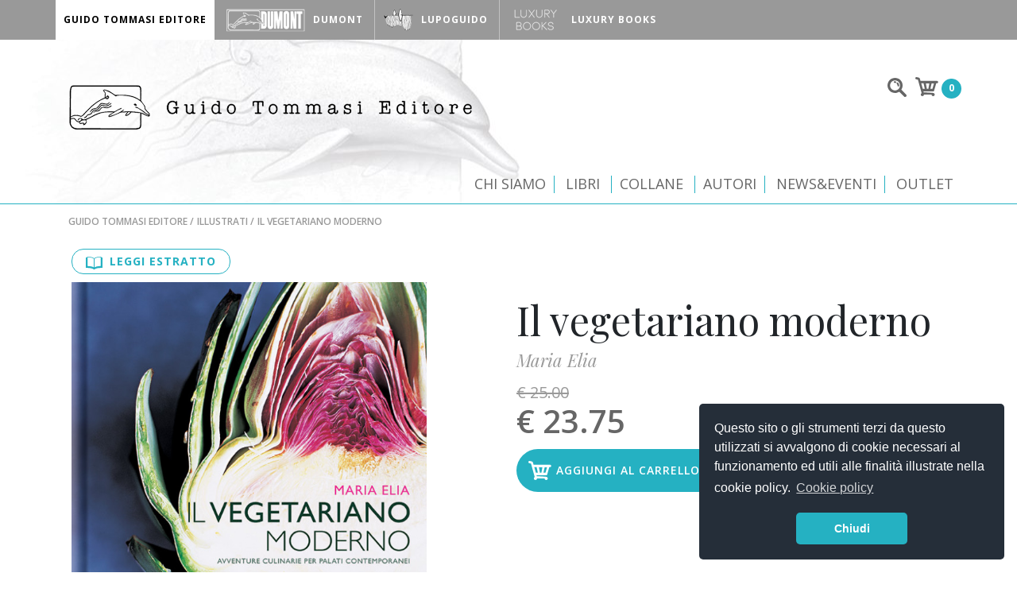

--- FILE ---
content_type: text/html; charset=UTF-8
request_url: https://www.guidotommasi.it/guido-tommasi-editore/catalogo/il-vegetariano-moderno
body_size: 9397
content:
<!DOCTYPE html>
<html lang="it">


<head>

    <meta charset="utf-8">
    <meta name="viewport" content="width=device-width, minimum-scale=1.0, maximum-scale=1.6, initial-scale=1.0" />

    <meta name="csrf-param" content="_csrf">
    <meta name="csrf-token" content="d4s9Pl2A7VdT84htFmcupcGmUPha-Oei245OpccJYMMAyG5aF-OEFD-G6lRzLFj3nss2rmu8qeSpzHjX8Wgvpg==">
    <title>Il vegetariano moderno - Libro di cucina - Guido Tommasi Editore - Guido Tommasi Editore</title>



    <link rel="icon" href="/favicon.ico" type="image/x-icon" />
    <link href="" rel="apple-touch-icon">
    <meta name="description" content="Il vegetariano moderno scoprirà in questo libro ricette originali e saporite per creare piatti per onnivori inossidabili e vegetariani incrollabili">
<meta property="og:type" content="website">
<meta property="og:title" content="Il vegetariano moderno - Libro di cucina - Guido Tommasi Editore">
<meta property="og:description" content="Il vegetariano moderno scoprirà in questo libro ricette originali e saporite per creare piatti per onnivori inossidabili e vegetariani incrollabili">
<meta property="og:image" content="https://www.guidotommasi.it/uploads/2018/03/27/ilvegetarianomoderno.jpg">
<link href="/bower_components/swiper/dist/css/swiper.min.css" rel="stylesheet">
<link href="/bower_components/css-hamburgers/dist/hamburgers.min.css" rel="stylesheet">
<link href="/bower_components/lightgallery/dist/css/lightgallery.min.css" rel="stylesheet">
<link href="/resources/css/style.css" rel="stylesheet">
<link href="/resources/css/new-style.css" rel="stylesheet">
<link href="https://cdn.datatables.net/1.10.16/css/jquery.dataTables.min.css" rel="stylesheet">
<link href="/datatable/css/dataTables.alphabetSearch.css" rel="stylesheet">
<script src="/resources/js/jquery-2.2.2.min.js"></script>
<script src="/resources/js/app.js"></script>
<script src="/bower_components/swiper/dist/js/swiper.min.js"></script>
<script src="/bower_components/lightgallery/dist/js/lightgallery.min.js"></script>
<script src="/resources/js/jquery.cookie.js"></script>
<script src="https://cdn.datatables.net/1.10.16/js/jquery.dataTables.min.js"></script>
<script src="/datatable/js/dataTables.alphabetSearch.min.js"></script>
<script src="https://cdn.rawgit.com/vast-engineering/jquery-popup-overlay/1.7.13/jquery.popupoverlay.js"></script>
<script>window.dataLayer = window.dataLayer || []
dataLayer.push({
                    'ecommerce': {
                      'currencyCode': 'EUR',
                      'impressions': []
                    }
                  });
dataLayer.push({
                    'ecommerce': {
                      'detail': {
                        'actionField': {'list': 'Default'},
                        'products': [{
                          'name': 'Il vegetariano moderno',
                          'id': '9788867530465',
                          'price': '23.75',
                          'brand': 'Guido Tommasi Editore'
                         }]
                       }
                     }
                  });
dataLayer[0]['ecommerce']['impressions'].push({"name":"Cucina giapponese tradizionale","id":"9788867534630","price":"23.75","brand":"Guido Tommasi Editore","list":"Ti potrebbe interessare ...","position":"0"});dataLayer[0]['ecommerce']['impressions'].push({"name":"Origine non animale.","id":"9788867534333","price":"37.90","brand":"Guido Tommasi Editore","list":"Ti potrebbe interessare ...","position":"1"});dataLayer[0]['ecommerce']['impressions'].push({"name":"Zucca","id":"9788867534531","price":"26.60","brand":"Guido Tommasi Editore","list":"Ti potrebbe interessare ...","position":"2"});dataLayer[0]['ecommerce']['impressions'].push({"name":"Underground","id":"9788867534562","price":"37.90","brand":"Guido Tommasi Editore","list":"Ti potrebbe interessare ...","position":"3"});dataLayer[0]['ecommerce']['impressions'].push({"name":"Funghi","id":"9788867534616","price":"23.75","brand":"Guido Tommasi Editore","list":"Ti potrebbe interessare ...","position":"4"});dataLayer[0]['ecommerce']['impressions'].push({"name":"Chenot - Detox a casa","id":"9788867534128","price":"38.00","brand":"Guido Tommasi Editore","list":"Ti potrebbe interessare ...","position":"5"});</script>    <link rel="stylesheet" type="text/css" href="//cdnjs.cloudflare.com/ajax/libs/cookieconsent2/3.0.3/cookieconsent.min.css" />
<script src="//cdnjs.cloudflare.com/ajax/libs/cookieconsent2/3.0.3/cookieconsent.min.js"></script>
<script>
window.addEventListener("load", function(){
window.cookieconsent.initialise({
  "palette": {
    "popup": {
      "background": "#252e39"
    },
    "button": {
      "background": "#25b1c2",
      "text": "#ffffff"
    }
  },
  "theme": "classic",
  "position": "bottom-right",
  "content": {
    "message": "Questo sito o gli strumenti terzi da questo utilizzati si avvalgono di cookie necessari al funzionamento ed utili alle finalità illustrate nella cookie policy.",
    "dismiss": "Chiudi",
    "link": "Cookie policy",
    "href": "/guido-tommasi-editore/privacy-policy"
  }
})});
</script>    <!-- Google Tag Manager -->
<script>(function(w,d,s,l,i){w[l]=w[l]||[];w[l].push({'gtm.start':
new Date().getTime(),event:'gtm.js'});var f=d.getElementsByTagName(s)[0],
j=d.createElement(s),dl=l!='dataLayer'?'&l='+l:'';j.async=true;j.src=
'https://www.googletagmanager.com/gtm.js?id='+i+dl;f.parentNode.insertBefore(j,f);
})(window,document,'script','dataLayer','GTM-K88PC46');</script>
<!-- End Google Tag Manager -->

<!-- Google Tag Manager (noscript) -->
<noscript><iframe src="https://www.googletagmanager.com/ns.html?id=GTM-K88PC46"
height="0" width="0" style="display:none;visibility:hidden"></iframe></noscript>
<!-- End Google Tag Manager (noscript) --></head>

<body id="body" class="gte-theme">
    
    <div class="header-nav">
    <div class="wrapper">
        <ul>

                            <li class="active"><a href="/" id="guido-tommasi-editore"><img src="/resources/images/top_logo_gte.png" srcset="/resources/images/top_logo_gte.png 1x, /resources/images/top_logo_gte@2x.png 2x" alt="">
                        <p>Guido Tommasi Editore</p>
                    </a></li>
                            <li class=""><a href="/dumont" id="dumont"><img src="/resources/images/top_logo_dumont.png" srcset="/resources/images/top_logo_dumont.png 1x, /resources/images/top_logo_dumont@2x.png 2x" alt="">
                        <p>Dumont</p>
                    </a></li>
                            <li class=""><a href="/lupo-guido" id="lupo-guido"><img src="/resources/images/top_logo_lupoguido.png" srcset="/resources/images/top_logo_lupoguido.png 1x, /resources/images/top_logo_lupoguido@2x.png 2x" alt="">
                        <p>LupoGuido</p>
                    </a></li>
                            <li class=""><a href="/luxury-books" id="luxury-books"><img src="/resources/images/top_logo_luxurybooks.png" srcset="/resources/images/top_logo_luxurybooks.png 1x, /resources/images/top_logo_luxurybooks@2x.png 2x" alt="">
                        <p>Luxury Books</p>
                    </a></li>
                    </ul>
    </div>
</div>
    <header class="header-gte">
    <div class="wrapper">
        <a href="/" class="header-logo"><img src="/resources/images/logo_gte.png" srcset="/resources/images/logo_gte.png 1x, /resources/images/logo_gte@2x.png 2x" alt="Guido Tommasi Editore"></a>
        <div class="header-cart">
            
<div class="topbar-search">

    <form action="/search" method="get">    <input type="text" name="q" value="">            </form>
</div>                <div class="top_cart">

        <img src="/resources/images/top_ico_cart.png" alt="Carrello">
        <div class="cart_num">0</div>

    </div>





        </div>

        <div class="clearfix"></div>
        <div class="navigation" role="banner">
            <div class="navigation-wrapper">
                <a href="javascript:void(0)" class="navigation-menu-button" id="js-mobile-menu">
                    <!-- Hamburger menu -->
                    <button class="hamburger hamburger--spin" type="button">
                        <span class="hamburger-box">
                            <span class="hamburger-inner"></span>
                        </span>
                    </button>
                    <script>
                        var $hamburger = $(".hamburger");
                        $hamburger.on("click", function(e) {
                            $hamburger.toggleClass("is-active");
                        });
                    </script>
                    <!-- /Hamburger menu -->
                </a>

                <nav role="navigation">
                    <ul id="js-navigation-menu" class="navigation-menu show">
                        <li class="nav-link"><a href="/guido-tommasi-editore/chi-siamo">Chi siamo</a></li>
                        <li id="js-navigation-more" class="nav-link more"><a href="javascript:void(0)">Libri</a>
                            <ul class="submenu">
                                <li><a href="/guido-tommasi-editore/categoria/bambini" title="Bambini">Bambini</a></li><li><a href="/guido-tommasi-editore/categoria/bevande" title="Bevande">Bevande</a></li><li><a href="/guido-tommasi-editore/categoria/botanica-ed-erbe-aromatiche" title="Botanica ed erbe aromatiche">Botanica ed erbe aromatiche</a></li><li><a href="/guido-tommasi-editore/categoria/chef-e-cuochi-celebri" title="Chef e cuochi celebri">Chef e cuochi celebri</a></li><li><a href="/guido-tommasi-editore/categoria/cucina-con-ingredienti-specifici" title="Cucina con ingredienti specifici">Cucina con ingredienti specifici</a></li><li><a href="/guido-tommasi-editore/categoria/cucina-dal-mondo" title="Cucina dal mondo">Cucina dal mondo</a></li><li><a href="/guido-tommasi-editore/categoria/cucina-facile-e-veloce" title="Cucina facile e veloce">Cucina facile e veloce</a></li><li><a href="/guido-tommasi-editore/categoria/cucina-italiana-e-regionale" title="Cucina italiana e regionale ">Cucina italiana e regionale </a></li><li><a href="/guido-tommasi-editore/categoria/cucina-per-le-feste" title="Cucina per le feste">Cucina per le feste</a></li><li><a href="/guido-tommasi-editore/categoria/cucina-salutista-e-diete" title="Cucina salutista e diete">Cucina salutista e diete</a></li><li><a href="/guido-tommasi-editore/categoria/cucina-vegetariana-e-vegana" title="Cucina vegetariana vegana">Cucina vegetariana vegana</a></li><li><a href="/guido-tommasi-editore/categoria/food-writer" title="Food writer">Food writer</a></li><li><a href="/guido-tommasi-editore/categoria/hobby-e-tempo-libero" title="Hobby e tempo libero">Hobby e tempo libero</a></li><li><a href="/guido-tommasi-editore/categoria/letteratura-gastronomica" title="Letteratura gastronomica">Letteratura gastronomica</a></li><li><a href="/guido-tommasi-editore/categoria/foreign-languages" title="Libri in lingua">Libri in lingua</a></li><li><a href="/guido-tommasi-editore/categoria/lifestyle" title="Lifestyle">Lifestyle</a></li><li><a href="/guido-tommasi-editore/categoria/dolci-e-lievitati" title="Pane, dolci e lievitati">Pane, dolci e lievitati</a></li><li><a href="/guido-tommasi-editore/categoria/piatti-e-portate" title="Piatti e portate">Piatti e portate</a></li><li><a href="/guido-tommasi-editore/categoria/scuola-di-cucina" title="Scuola di cucina">Scuola di cucina</a></li><li><a href="/guido-tommasi-editore/categoria/sostenibilita" title="Sostenibilità">Sostenibilità</a></li><li><a href="/guido-tommasi-editore/categoria/tecniche-di-cottura-e-conservazione" title="Tecniche di cottura e conservazione ">Tecniche di cottura e conservazione </a></li><li><a href="/guido-tommasi-editore/categoria/utensili-e-attrezzi" title="Utensili e attrezzi ">Utensili e attrezzi </a></li>                            </ul>
                        </li>
                        <li id="js-navigation-more" class="nav-link more"><a href="javascript:void(0)">Collane</a>
                            <ul class="submenu">
                                <li><a href="/guido-tommasi-editore/collane/10-modi-di" title="10 modi di...">10 modi di...</a></li><li><a href="/guido-tommasi-editore/collane/colouring-book" title="Colouring book">Colouring book</a></li><li><a href="/guido-tommasi-editore/collane/cookin-box" title="Cook'in box">Cook'in box</a></li><li><a href="/guido-tommasi-editore/collane/csaba-good-food" title="Csaba dalla Zorza">Csaba dalla Zorza</a></li><li><a href="/guido-tommasi-editore/collane/cucina-regionale" title="Cucina regionale">Cucina regionale</a></li><li><a href="/guido-tommasi-editore/collane/cum-grano-salis" title="Cum grano salis">Cum grano salis</a></li><li><a href="/guido-tommasi-editore/collane/fuori-catalogo" title="Fuori catalogo">Fuori catalogo</a></li><li><a href="/guido-tommasi-editore/collane/fuori-collana" title="Fuori collana">Fuori collana</a></li><li><a href="/guido-tommasi-editore/collane/germogli" title="Germogli">Germogli</a></li><li><a href="/guido-tommasi-editore/collane/green-and-good" title="Green and good">Green and good</a></li><li><a href="/guido-tommasi-editore/collane/il-mio-corso-di-cucina" title="Il mio corso di cucina">Il mio corso di cucina</a></li><li><a href="/guido-tommasi-editore/collane/gli-illustrati" title="Illustrati">Illustrati</a></li><li><a href="/guido-tommasi-editore/collane/indispensabili" title="Indispensabili">Indispensabili</a></li><li><a href="/guido-tommasi-editore/collane/la-cucina-nella-storia" title="La cucina nella storia ">La cucina nella storia </a></li><li><a href="/guido-tommasi-editore/collane/la-salute-vien-mangiando" title="La salute vien mangiando">La salute vien mangiando</a></li><li><a href="/guido-tommasi-editore/collane/le-api" title="Le Api">Le Api</a></li><li><a href="/guido-tommasi-editore/collane/libreria-della-natura" title="Libreria della natura">Libreria della natura</a></li><li><a href="/guido-tommasi-editore/collane/metodi-e-tradizioni" title="Metodi e tradizioni">Metodi e tradizioni</a></li><li><a href="/guido-tommasi-editore/collane/parole-in-pentola" title="Parole in pentola">Parole in pentola</a></li><li><a href="/guido-tommasi-editore/collane/piccoli-spuntini" title="Piccoli spuntini">Piccoli spuntini</a></li><li><a href="/guido-tommasi-editore/collane/variazioni-golose" title="Variazioni golose">Variazioni golose</a></li><li><a href="/guido-tommasi-editore/collane/verdi-indispensabili" title="Verdi indispensabili">Verdi indispensabili</a></li>                            </ul>
                        </li>
                        <li class="nav-link"><a href="/guido-tommasi-editore/autori">Autori</a></li>
                        <li class="nav-link"><a href="/guido-tommasi-editore/newseventi">News&Eventi</a></li>
                        <!--
                        <li class="nav-link"><a href="/guido-tommasi-editore/video">Video</a></li>-->

                                                    <li class="nav-link"><a href="/guido-tommasi-editore/outlet">Outlet</a></li>
                                            </ul>
                </nav>

            </div>
        </div>

    </div>
    <hr>
</header>
    <section class="section-breadcrumbs">
    <div class="wrapper">
        <ul class="breadcrumb"><li><a href="/">Guido Tommasi Editore</a></li>
<li><a href="/guido-tommasi-editore/collane/gli-illustrati">Illustrati</a></li>
<li class="active">Il vegetariano moderno</li>
</ul>        <!-- Breadcrumbs -->


    </div><!-- wrapper -->
</section><!-- Breadcrumbs -->


<!-- Scheda prodotto -->
<section class="section-scheda">
    <div class="wrapper">
        <article>
            <div class="scheda-prodotto">
                <div class="scheda-immagine">

                                            <div class="btn-estratto">
                            <a href="/uploads/2018/03/27/file-1410340335.pdf" target="_new"><svg xmlns="http://www.w3.org/2000/svg" viewBox="5576.2 -202.6 16.762 13.2">
                                    <defs></defs>
                                    <path class="a" d="M16.217.754h-.67V0H15.3C10.518,0,8.884,1.131,8.381,1.76,7.878,1.131,6.244,0,1.467,0H1.215V.754H0V11.608H.545c5.909,0,7.082,1.341,7.291,1.592h1.09c.168-.251,1.425-1.592,7.25-1.592h.587V.754ZM8,11.1c-.838-.587-2.556-1.3-6.16-1.341V.629C6.914.712,7.878,2.1,8,2.3Zm6.914-1.383c-3.6.084-5.364.754-6.16,1.383V2.3C8.884,2.053,9.89.67,14.918.629Zm0,0" transform="translate(5576.2 -202.6)" />
                                </svg>
                                <p>Leggi estratto</p>
                            </a>
                        </div>
                    

                                            <a href="/uploads/2018/03/27/file-1410340335.pdf" target="_new"><img src="/uploads/2018/03/27/ilvegetarianomoderno.jpg" alt="Il vegetariano moderno"></a>
                    
                </div>
                <div class="scheda-info">
                    <div class="scheda-share">
                        <small>Condividi</small>
                        <div class="a2a_kit a2a_kit_size_32 a2a_default_style">
                            <a class="a2a_button_facebook"></a>
                            <a class="a2a_button_email"></a>
                            <a class="a2a_button_x"></a>
                            <a class="a2a_button_whatsapp"></a>
                        </div>
                        <script async src="https://static.addtoany.com/menu/page.js"></script>
                    </div>
                    <div class="status">&nbsp;</div>                    <h1>Il vegetariano moderno</h1>

                    <h3><a href="/guido-tommasi-editore/autori/maria-elia">Maria Elia</a></h3>
                                        <div class="star star-4-half"></div>                                                            

                    <div class="prodotto-sconto">€ 25.00</div><div class="prodotto-prezzo">€ 23.75</div>                                            <form action="/cart/add" method="post" enctype="multipart/form-data">
<input type="hidden" name="_csrf" value="d4s9Pl2A7VdT84htFmcupcGmUPha-Oei245OpccJYMMAyG5aF-OEFD-G6lRzLFj3nss2rmu8qeSpzHjX8Wgvpg==">                        <input type="hidden" name="id" value="13752">                        <input type="hidden" name="obj" value="app\models\shops\gte\LibroGte">                        <button type="submit" class="btn-cart">Aggiungi al carrello</button>                        </form>                    
                    <!-- ebook ancora -->
                    
                    
                                    </div>
            </div><!-- scheda-prodotto -->

            <hr>
            <div class="scheda-descrizione">
                <h2>Il vegetariano moderno</h2>
                <p>
                    <p>Vi siete mai imbarcati in una di quelle sterili discussioni sui pro e i contro del vegetarianismo? &Egrave; un tema che arroventa gli animi, trascina gli interlocutori in battibecchi impietosi, in cui immagini splatter si alternano a scenari lugubri di piatti tristi a base di verdure vizze, mentre qualcun altro declamer&agrave; un&rsquo;ode &ldquo;alla zucchina felice&rdquo; per dimostrare che si vive meglio e pi&ugrave; a lungo mangiando cibi che non abbiano mai avuto le zampe! Una visione manichea della vita, non c&rsquo;&egrave; dubbio, perch&eacute; oltre al risotto ai funghi, alla pasta con le zucchine o alla caprese con mozzarella e pomodori, c&rsquo;&egrave; molto altro. Provate a sfogliare questo libro di cucina e lasciate che quel senso di delizioso stupore prenda il posto del critico scetticismo tipico dell&rsquo;onnivoro; in queste pagine sono le verdure le vere eroine: sapori, colori e consistenze sono esaltati attraverso una cucina che affonda le proprie radici nelle tradizioni di mezzo mondo per restituire la forza e la semplicit&agrave; di un cibo fresco e genuino. Non siete ancora convinti? Provate a comprare frutta e verdura di stagione, improvvisate seguendo le ricette e lasciatevi sorprendere dagli accostamenti originali e saporiti proposti in questo libro. Nessun cambiamento epocale si impone: avrete a disposizione una tavolozza di sapori pi&ugrave; variegata con cui creare piatti per onnivori inossidabili e vegetariani incrollabili.</p>                </p>
                                <hr>
                <ul>
                    <li><span>ISBN</span><span>9788867530465</span></li>
                    <li><span>Collana</span><span><a href="/guido-tommasi-editore/collane/gli-illustrati">Illustrati</a></span></li>
                    <li><span>Autore</span><span><a href="/guido-tommasi-editore/autori/maria-elia">Maria Elia</a><span></li>                    <li><span>Categoria</span><span><a href="/guido-tommasi-editore/categoria/cucina-salutista-e-diete">Cucina salutista e diete</a>, <a href="/guido-tommasi-editore/categoria/cucina-vegetariana-e-vegana">Cucina vegetariana vegana</a></span></li>
                    <li><span>Pagine</span><span>176</span></li>
                                            <li><span>Rilegatura</span><span>Cartonato</span></li>
                                                            <li><span>Formato</span><span>21 x 24 cm</span></li>
                    <li><span>Scheda libraio</span><span>
                            <a href="/uploads/2018/03/27/file-1410340135.pdf" target="_new">Leggi la scheda</a>
                        </span></li>

                    

                </ul>
            </div><!-- scheda-descrizione -->
        </article>
    </div><!-- wrapper -->
</section><!-- Scheda prodotto -->




<!-- Line -->
<section class="section-line">
    <div class="wrapper">
        <hr>
    </div><!-- wrapper -->
</section><!-- Line -->


<!-- Autore list -->
<section class="autore-list">
    <div class="wrapper">
        <div class="autore-box">
            <div class="autore-img">
                <img src="/uploads/thumbs/2018/05/02/mariaelia_thumb_400_400.jpg" alt="Maria Elia">            </div>
            <div class="autore-info">
                <h4>Maria Elia</h4>
                <p></p>
                
                <a href="/guido-tommasi-editore/autori/maria-elia">Più informazioni</a>

            </div>
        </div>


    </div><!-- wrapper -->
</section><!-- Autore -->

<!-- Line -->
<section class="section-line">
	<div class="wrapper">
		<hr>
	</div><!-- wrapper -->
</section><!-- Line -->

    <!-- Title -->
    <section class="section-title">
        <div class="wrapper">
            <h2>Ti potrebbe interessare ...</h2><br>
                        <hr>
        </div><!-- wrapper -->
    </section><!-- Title -->


<!-- Catalogo -->
<section class="section-catalogo">
    <div class="wrapper">

        <div class="wrapper-prodotto" id="block-293a2f841eec9582860490e9c343ecf1">
                            <!-- prodotto -->
                <div class="box-prodotto" data-product-id="9788867534630">
                    <div class="foto-prodotto">
                        <a href="/guido-tommasi-editore/catalogo/cucina-giapponese-tradizionale" data-id="9788867534630" data-name="cucina-giapponese-tradizionale" data-price="23.75" data-brand="Guido Tommasi Editore" data-position="0" data-list="Ti potrebbe interessare ..." class="toTrack"><img src="/uploads/2025/12/17/cucinagiapponesetradizionalecoverweb_1.jpg" alt="Cucina giapponese tradizionale"></a>
                    </div>
                    <div class="info-prodotto">
                        <div class="status novita">Novità</div><div class="status piuvenduti">Più venduti</div>
                        <h4><a href="/guido-tommasi-editore/catalogo/cucina-giapponese-tradizionale" data-id="9788867534630" data-name="cucina-giapponese-tradizionale" data-price="23.75" data-brand="Guido Tommasi Editore" data-position="0" data-list="Ti potrebbe interessare ..." class="toTrack">Cucina giapponese tradizionale</a></h4>
                        <p class="autore"><a href="/guido-tommasi-editore/autori/genki">Genki</a>, <a href="/guido-tommasi-editore/autori/hiroko-kikuchi-bouquillon">Hiroko Kikuchi–Bouquillon</a></p>
                                                <div class="descrizione">
                            <p>Che cosa hanno in comune un’alga, un seme di sesamo, della pasta di miso e dell’aceto di riso? Sono tutti commestibili e fanno parte della <strong>tradizione gastronomica nipponica</strong>... e se vi dicessimo che dietro questi semplici nomi si nascondono dei personaggi che, capeggiati da <strong>Genki</strong>, un albero di noci, vi accompagneranno, con ironia e vivacità, in un viaggio</p>...                        </div>

                        <div class="prodotto-sconto">€ 25.00</div><div class="prodotto-prezzo">€ 23.75</div>                        <div class="star star-0"></div>                        <br />
                        <div class="btn"><a href="/guido-tommasi-editore/catalogo/cucina-giapponese-tradizionale">Vai al libro</a></div>
                    </div>
                </div><!-- prodotto -->
                            <!-- prodotto -->
                <div class="box-prodotto" data-product-id="9788867534333">
                    <div class="foto-prodotto">
                        <a href="/guido-tommasi-editore/catalogo/origine-non-animale" data-id="9788867534333" data-name="origine-non-animale" data-price="37.90" data-brand="Guido Tommasi Editore" data-position="1" data-list="Ti potrebbe interessare ..." class="toTrack"><img src="/uploads/2025/10/13/originenonanimalecoverweb_1.jpg" alt="Origine non animale."></a>
                    </div>
                    <div class="info-prodotto">
                        <div class="status">&nbsp;</div>
                        <h4><a href="/guido-tommasi-editore/catalogo/origine-non-animale" data-id="9788867534333" data-name="origine-non-animale" data-price="37.90" data-brand="Guido Tommasi Editore" data-position="1" data-list="Ti potrebbe interessare ..." class="toTrack">Origine non animale.</a></h4>
                        <p class="autore"><a href="/guido-tommasi-editore/autori/claire-vallee">Claire Vallée</a></p>
                                                <div class="descrizione">
                            <p>Sapevate che dai licheni si può estrarre un infuso che si accompagna benissimo alle carote e alle bietole? Vi sareste mai immaginati che il polline può essere utilizzato per condire una tartare, magari creata con rabarbaro fresco?</p>
<p><strong>La ricchezza del mondo vegetale è infinita</strong>: tutto ciò che ci circonda può offrirci un dono prezioso, se solo fossimo in grado</p>...                        </div>

                        <div class="prodotto-sconto">€ 39.90</div><div class="prodotto-prezzo">€ 37.90</div>                        <div class="star star-0"></div>                        <br />
                        <div class="btn"><a href="/guido-tommasi-editore/catalogo/origine-non-animale">Vai al libro</a></div>
                    </div>
                </div><!-- prodotto -->
                            <!-- prodotto -->
                <div class="box-prodotto" data-product-id="9788867534531">
                    <div class="foto-prodotto">
                        <a href="/guido-tommasi-editore/catalogo/zucca" data-id="9788867534531" data-name="zucca" data-price="26.60" data-brand="Guido Tommasi Editore" data-position="2" data-list="Ti potrebbe interessare ..." class="toTrack"><img src="/uploads/2025/10/02/zuccacoverweb.jpg" alt="Zucca"></a>
                    </div>
                    <div class="info-prodotto">
                        <div class="status piuvenduti">Più venduti</div>
                        <h4><a href="/guido-tommasi-editore/catalogo/zucca" data-id="9788867534531" data-name="zucca" data-price="26.60" data-brand="Guido Tommasi Editore" data-position="2" data-list="Ti potrebbe interessare ..." class="toTrack">Zucca</a></h4>
                        <p class="autore"><a href="/guido-tommasi-editore/autori/alva-herdevall-e-anders-rydell"> Alva Herdevall e Anders Rydell</a></p>
                                                <div class="descrizione">
                            <p>Che sia intagliata durante la notte di Halloween per farne una lanterna, trasformata in carrozza nella fiaba di Cenerentola o semplicemente cotta in forno con un po’ d’olio, la zucca è incredibilmente versatile, antica e assolutamente gustosa. Gli autori, Alva Herdevall e Anders Rydell, racchiudono in questo meraviglioso volume tutto quello che c’è da sapere sul frutto più grande del</p>...                        </div>

                        <div class="prodotto-sconto">€ 28.00</div><div class="prodotto-prezzo">€ 26.60</div>                        <div class="star star-0"></div>                        <br />
                        <div class="btn"><a href="/guido-tommasi-editore/catalogo/zucca">Vai al libro</a></div>
                    </div>
                </div><!-- prodotto -->
                            <!-- prodotto -->
                <div class="box-prodotto" data-product-id="9788867534562">
                    <div class="foto-prodotto">
                        <a href="/guido-tommasi-editore/catalogo/underground" data-id="9788867534562" data-name="underground" data-price="37.90" data-brand="Guido Tommasi Editore" data-position="3" data-list="Ti potrebbe interessare ..." class="toTrack"><img src="/uploads/2025/07/24/underground-coverweb_1.jpg" alt="Underground"></a>
                    </div>
                    <div class="info-prodotto">
                        <div class="status">&nbsp;</div>
                        <h4><a href="/guido-tommasi-editore/catalogo/underground" data-id="9788867534562" data-name="underground" data-price="37.90" data-brand="Guido Tommasi Editore" data-position="3" data-list="Ti potrebbe interessare ..." class="toTrack">Underground</a></h4>
                        <p class="autore"><a href="/guido-tommasi-editore/autori/collettivo-contorno">Contorno Food Collective</a></p>
                                                <div class="descrizione">
                            <p>Il gruppo di creativi che si cela dietro il Contorno Food Collective, appassionati di tutto quel che riguarda il mondo vegetale e sempre mossi dalla curiosità, in questo libro esplora tutto il buono che cresce sotto terra. Partite con loro in un viaggio “underground”, alla scoperta di un mondo sotterraneo più vivo che mai, popolato da ortaggi prelibati e nutrienti,</p>...                        </div>

                        <div class="prodotto-sconto">€ 39.90</div><div class="prodotto-prezzo">€ 37.90</div>                        <div class="star star-0"></div>                        <br />
                        <div class="btn"><a href="/guido-tommasi-editore/catalogo/underground">Vai al libro</a></div>
                    </div>
                </div><!-- prodotto -->
                            <!-- prodotto -->
                <div class="box-prodotto" data-product-id="9788867534616">
                    <div class="foto-prodotto">
                        <a href="/guido-tommasi-editore/catalogo/funghi" data-id="9788867534616" data-name="funghi" data-price="23.75" data-brand="Guido Tommasi Editore" data-position="4" data-list="Ti potrebbe interessare ..." class="toTrack"><img src="/uploads/2025/07/17/funghicoverweb.jpg" alt="Funghi"></a>
                    </div>
                    <div class="info-prodotto">
                        <div class="status">&nbsp;</div>
                        <h4><a href="/guido-tommasi-editore/catalogo/funghi" data-id="9788867534616" data-name="funghi" data-price="23.75" data-brand="Guido Tommasi Editore" data-position="4" data-list="Ti potrebbe interessare ..." class="toTrack">Funghi</a></h4>
                        <p class="autore"><a href="/guido-tommasi-editore/autori/emilie-franzo">Emilie Franzo</a></p>
                                                <div class="descrizione">
                            <p>I funghi sono gli abitanti silenziosi delle foreste, richiamano alla mente immaginari fiabeschi, profumano di autunno e ci fanno pensare ad un fresco sottobosco, possono essere pericolosi e velenosi, ma anche ottimi in cucina. Una volta identificate le varietà e raccolti quelli “buoni”, che farne? Come trattarli? Questo libro racchiude le risposte a tutte le innumerevoli domande su questi misteriosi</p>...                        </div>

                        <div class="prodotto-sconto">€ 25.00</div><div class="prodotto-prezzo">€ 23.75</div>                        <div class="star star-0"></div>                        <br />
                        <div class="btn"><a href="/guido-tommasi-editore/catalogo/funghi">Vai al libro</a></div>
                    </div>
                </div><!-- prodotto -->
                            <!-- prodotto -->
                <div class="box-prodotto" data-product-id="9788867534128">
                    <div class="foto-prodotto">
                        <a href="/guido-tommasi-editore/catalogo/chenot---detox-a-casa" data-id="9788867534128" data-name="chenot---detox-a-casa" data-price="38.00" data-brand="Guido Tommasi Editore" data-position="5" data-list="Ti potrebbe interessare ..." class="toTrack"><img src="/uploads/2024/01/11/chenot-cover-web-ita.jpg" alt="Chenot - Detox a casa"></a>
                    </div>
                    <div class="info-prodotto">
                        <div class="status">&nbsp;</div>
                        <h4><a href="/guido-tommasi-editore/catalogo/chenot---detox-a-casa" data-id="9788867534128" data-name="chenot---detox-a-casa" data-price="38.00" data-brand="Guido Tommasi Editore" data-position="5" data-list="Ti potrebbe interessare ..." class="toTrack">Chenot - Detox a casa</a></h4>
                        <p class="autore"></p>
                                                <div class="descrizione">
                            <p>Il passare del tempo preoccupa tutti. L’invecchiamento, del resto, è inevitabile, ma il modo in cui invecchiamo è in gran parte nelle nostre mani.</p>
<p>Negli ultimi anni siamo passati dalla tradizionale cura delle malattie al concetto di benessere, concentrandoci sulla promozione della salute attraverso il rapporto con l’alimentazione. In questo libro sono descritti i potenziali benefici di diversi tipi di</p>...                        </div>

                        <div class="prodotto-sconto">€ 40.00</div><div class="prodotto-prezzo">€ 38.00</div>                        <div class="star star-0"></div>                        <br />
                        <div class="btn"><a href="/guido-tommasi-editore/catalogo/chenot---detox-a-casa">Vai al libro</a></div>
                    </div>
                </div><!-- prodotto -->
            

        </div>



    </div><!-- wrapper -->
</section><!-- Catalogo -->




    <!-- Upper Footer -->
<section class="section-omnibus">
    <div class="wrapper">
        <div class="text-center">
            <p>Su questo sito trovate tutti i titoli al 5% di sconto sul prezzo di copertina - Esclusi i prodotti OUTLET
            </p>
        </div>
    </div>
</section>

<!-- Upper Footer -->
<section class="section-upperfooter mt-0">
    <div class="wrapper">

        <div class="col-1-3">
            <h4>Contattaci</h4>
            <div class="footer-contact">
                <a href="tel:+390289013399" class="phone">+39 02 89013399</a><br />
                <a href="mailto:info@guidotommasi.it">info@guidotommasi.it</a>
            </div>
        </div>


        <div class="col-1-3">
            <h4>Ufficio stampa</h4>
            <div class="footer-contact">
                <a href="mailto:stampa@guidotommasi.it">stampa@guidotommasi.it</a>

            </div>
        </div>

        <div class="col-1-3">
            <h4>Seguici</h4>
            <p>Seguici sui canali social</p>
            <div class="footer-social">
                <ul>
                    <li><a href="https://www.instagram.com/guidotommasieditore/" target="_blank"><img src="/resources/images/social-ico-ig.png" alt="Instagram"></a>
                    </li>
                    <li><a href="https://www.facebook.com/GuidoTommasiEditore/" target="_blank"><img src="/resources/images/social-ico-fb.png" alt="Facebook"></a>
                    </li>
                    <li><a href="https://www.linkedin.com/company/guidotommasieditore/" target="_blank"><img src="/resources/images/social-ico-ln.png" alt="Linkedin"></a>
                    </li>

                </ul>
            </div>
        </div>


    </div><!-- wrapper -->
</section><!-- Upper Footer -->
    <div class="back-top">
  <a href="#body">
    <img src="/resources/images/back-top.png" srcset="/resources/images/back-top.png 1x, /resources/images/back-top@2x.png 2x">
  </a>
</div>


<footer>
  <div class="wrapper">

    <ul>
      <!--<li><a href="/guido-tommasi-editore/chi-siamo">Chi siamo</a></li>-->
      <li><a href="/guido-tommasi-editore/video">Video</a></li>
      <li><a href="/guido-tommasi-editore/dove-siamo">Dove siamo</a></li>
      <li><a href="/guido-tommasi-editore/dove-comprare">Dove comprare</a></li>
      <li><a href="/guido-tommasi-editore/allestimenti">Allestimenti</a></li>
      <li><a href="/guido-tommasi-editore/per-i-librai">Per i librai</a></li>
      <li><a href="/guido-tommasi-editore/condizioni-di-vendita">Condizioni di vendita</a></li>
      <li><a href="/guido-tommasi-editore/privacy-policy">Privacy Policy</a></li>
    </ul>
    <hr>

    <div class="footer-nav">
      <div class="col-1-4">
        <a href="/"><img src="/resources/images/top_logo_gte.png" srcset="/resources/images/top_logo_gte.png 1x, /resources/images/top_logo_gte@2x.png 2x" alt="">
          <p>Guido Tommasi Editore</p>
        </a>
      </div>

      <div class="col-1-4">
        <a href="/dumont"><img src="/resources/images/top_logo_dumont.png" srcset="/resources/images/top_logo_dumont.png 1x, /resources/images/top_logo_dumont@2x.png 2x" alt="">
          <p>Dumont</p>
        </a>
      </div>
      <div class="col-1-4">
        <a href="/lupo-guido"><img src="/resources/images/top_logo_lupoguido.png" srcset="/resources/images/top_logo_lupoguido.png 1x, /resources/images/top_logo_lupoguido@2x.png 2x" alt="">
          <p>LupoGuido</p>
        </a>
      </div>
      <div class="col-1-4">
        <a href="/luxury-books"><img src="/resources/images/top_logo_luxurybooks.png" srcset="/resources/images/top_logo_luxurybooks.png 1x, /resources/images/top_logo_luxurybooks@2x.png 2x" alt="">
          <p>Luxury Books</p>
        </a>
      </div>

    </div>

    <hr>

    <div class="text-center">
      <img src="/resources/images/cc-footer.png" class="img-fluid">
    </div>


    <p>DATANOVA SRL P.IVA 08076710154<br />VIA DE TOGNI, 27 - 20123 MILANO - TEL. <a href="tel:+390289013399">+39 02 89013399</a> - FAX +39 02 877046 - <a href="mailto:info@guidotommasi.it">INFO@GUIDOTOMMASI.IT</a> - <a href="mailto: info@lupoguido.it">INFO@LUPOGUIDO.IT</a> - Credits: <a href="http://www.mozart.it" target="_blank">Mozart S.p.A.</a></p>

  </div>
</footer>

<div class="flash-message">
  
</div>
<script type="text/javascript">
  setTimeout(function() {
    $('.flash').fadeOut(1000);
  }, 4000);
</script>
<script src="https://cdnjs.cloudflare.com/ajax/libs/jquery-cookie/1.4.1/jquery.cookie.min.js" integrity="sha512-3j3VU6WC5rPQB4Ld1jnLV7Kd5xr+cq9avvhwqzbH/taCRNURoeEpoPBK9pDyeukwSxwRPJ8fDgvYXd6SkaZ2TA==" crossorigin="anonymous"></script>
<script>
  $(function() {
    $('.toTrack').click(function() {

      var $el = $(this);
      $.cookie('list', $el.attr('data-list'), {
        expires: 7,
        path: '/'
      });
      dataLayer.push({
        ecommerce: null
      }); // Clear the previous ecommerce object.
      dataLayer.push({
        'event': 'productClick',
        'ecommerce': {
          'click': {
            'actionField': {
              'list': $el.attr('data-list'),
            }, // Optional list property.
            'products': [{
              'name': $el.attr('data-name'), // Name or ID is required.
              'id': $el.attr('data-id'),
              'price': $el.attr('data-price'),
              'brand': $el.attr('data-brand'),
              'position': $el.attr('data-position'),
            }]
          }
        },
        'eventCallback': function() {
          document.location = $el.attr('href')
        }
      });
    });
  });
</script>
<script type="application/ld+json">
  {
    "@context": "http://schema.org/",
    "@type": "Organization",
    "name": "Guido Tommasi Editore",
    "url": "https://www.guidotommasi.it/",
    "logo": "https://www.guidotommasi.it/resources/images/logo_gte.png",
    "potentialAction": {
      "@type": "SearchAction",
      "target": "https://www.guidotommasi.it/search?q={search_term_string}",
      "query-input": "required name=search_term_string"
    }
  }
</script>

<script defer src="https://static.addtoany.com/menu/page.js"></script>
    <script type="application/ld+json">{"@context":"http://schema.org","isbn":"9788867530465","numberOfPages":"176","aggregateRating":[{"reviewCount":1,"ratingValue":4,"@type":"AggregateRating"}],"author":[[{"name":"Maria Elia","@type":"Person"}]],"datePublished":"2017-12-30","offers":[{"itemCondition":"http://schema.org/NewCondition","price":"23.75","priceCurrency":"€","@type":"Offer"}],"publisher":[{"name":"Guido Tommasi Editore","@type":"Thing"}],"description":"<p>Vi siete mai imbarcati in una di quelle sterili discussioni sui pro e i contro del vegetarianismo? &Egrave; un tema che arroventa gli animi, trascina gli interlocutori in battibecchi impietosi, in cui immagini splatter si alternano a scenari lugubri di piatti tristi a base di verdure vizze, mentre qualcun altro declamer&agrave; un&rsquo;ode &ldquo;alla zucchina felice&rdquo; per dimostrare che si vive meglio e pi&ugrave; a lungo mangiando cibi che non abbiano mai avuto le zampe! Una visione manichea della vita, non c&rsquo;&egrave; dubbio, perch&eacute; oltre al risotto ai funghi, alla pasta con le zucchine o alla caprese con mozzarella e pomodori, c&rsquo;&egrave; molto altro. Provate a sfogliare questo libro di cucina e lasciate che quel senso di delizioso stupore prenda il posto del critico scetticismo tipico dell&rsquo;onnivoro; in queste pagine sono le verdure le vere eroine: sapori, colori e consistenze sono esaltati attraverso una cucina che affonda le proprie radici nelle tradizioni di mezzo mondo per restituire la forza e la semplicit&agrave; di un cibo fresco e genuino. Non siete ancora convinti? Provate a comprare frutta e verdura di stagione, improvvisate seguendo le ricette e lasciatevi sorprendere dagli accostamenti originali e saporiti proposti in questo libro. Nessun cambiamento epocale si impone: avrete a disposizione una tavolozza di sapori pi&ugrave; variegata con cui creare piatti per onnivori inossidabili e vegetariani incrollabili.</p>","image":"https://www.guidotommasi.it/uploads/2018/03/27/ilvegetarianomoderno.jpg","name":"Il vegetariano moderno","@type":"Book"}</script>
<script type="application/ld+json">{"@context":"http://schema.org","itemListElement":[{"item":{"@id":"https://www.guidotommasi.it/guido-tommasi-editore/collane/gli-illustrati","name":"Illustrati"},"position":1,"@type":"ListItem"},{"item":{"@id":"https://www.guidotommasi.it/guido-tommasi-editore/catalogo/il-vegetariano-moderno","name":"Il vegetariano moderno"},"position":2,"@type":"ListItem"}],"@type":"BreadcrumbList"}</script>
    <script type="text/javascript" src="//s7.addthis.com/js/300/addthis_widget.js#pubid=ra-54b536987182762d"></script>
    <script src="https://cdn.jsdelivr.net/npm/bootstrap@4.0.0/dist/js/bootstrap.min.js"
        integrity="sha384-JZR6Spejh4U02d8jOt6vLEHfe/JQGiRRSQQxSfFWpi1MquVdAyjUar5+76PVCmYl"
        crossorigin="anonymous"></script>
</body>

</html>


--- FILE ---
content_type: text/css
request_url: https://www.guidotommasi.it/datatable/css/dataTables.alphabetSearch.css
body_size: 332
content:
div.alphabet {
	clear:both;
	position:relative;
	margin:0.5em 0;
}

@media screen and (max-width:640px){
	div.alphabet {
		text-align:center;
	}
}

div.alphabet ul {
	display:inline-block;
	margin:0;
	padding:0;
	list-style:none;
}

div.alphabet li {
	display:inline-block;
}

div.alphabet a {
	display:inline-block;
	cursor:pointer;
	text-align:center;
	text-decoration:none;
	box-sizing:content-box;
	padding:0.2em 0.1em;
	min-width:1.3em;
	//color:#333 !important;
	//border:1px solid transparent;
	//border-radius:2px;
}

div.alphabet a:hover {
	//color:#FFF !important;
	//border:1px solid #111;
	//background-color:#585858;
	//background:linear-gradient(to bottom, #585858 0%, #111 100%);
}

div.alphabet a:active {
	outline:none;
	//background-color:#2b2b2b;
	//background:linear-gradient(to bottom, #2b2b2b 0%, #0c0c0c 100%);
	//box-shadow:inset 0 0 3px #111;
} 

div.alphabet a.empty {
	//color:#888 !important;
}

div.alphabet a.active,
div.alphabet a.active.empty {
	//color:#333 !important;
	//border:1px solid #979797;
	//background-color:#FFF;
	//background:linear-gradient(to bottom, #fff 0%, #dcdcdc 100%)
}

div.alphabet .alphabet-info-display {
	margin-right:0.5em;
}

div.alphabet div.alphabet-info {
	position:absolute;
	border:1px solid #111;
	//background-color:#585858;
	//background:linear-gradient(to bottom, #585858 0%, #111 100%);
	border-radius:2px;
	color:#FFF;
	margin-top:0.2em;
	padding:0.2em 0.4em;
	text-align:center;
	opacity:0;
	z-index:9999;
}

tr.alphabet-group, tr.alphabet-group:hover {
	//background-color:rgba(0,0,0,0.15) !important;
}


--- FILE ---
content_type: text/javascript
request_url: https://www.guidotommasi.it/resources/js/app.js
body_size: 532
content:
/* Custom JS */

// nav
$(window).resize(function() {
  var more = document.getElementById("js-navigation-more");
  if ($(more).length > 0) {
    var windowWidth = $(window).width();
    var moreLeftSideToPageLeftSide = $(more).offset().left;
    var moreLeftSideToPageRightSide = windowWidth - moreLeftSideToPageLeftSide;

    if (moreLeftSideToPageRightSide < 330) {
      $("#js-navigation-more .submenu .submenu").removeClass("fly-out-right");
      $("#js-navigation-more .submenu .submenu").addClass("fly-out-left");
    }

    if (moreLeftSideToPageRightSide > 330) {
      $("#js-navigation-more .submenu .submenu").removeClass("fly-out-left");
      $("#js-navigation-more .submenu .submenu").addClass("fly-out-right");
    }
  }
});

$(document).ready(function() {
  var menuToggle = $("#js-mobile-menu").unbind();
  $("#js-navigation-menu").removeClass("show");

  menuToggle.on("click", function(e) {
    e.preventDefault();
    $("#js-navigation-menu").slideToggle(function(){
      if($("#js-navigation-menu").is(":hidden")) {
        $("#js-navigation-menu").removeAttr("style");
      }
    });
  });
}); 


/* Scroll Indicator */

window.onscroll = function() {scrollIndicator()};

function scrollIndicator() {
  var winScroll = document.body.scrollTop || document.documentElement.scrollTop;
  var height = document.documentElement.scrollHeight - document.documentElement.clientHeight;
  var scrolled = (winScroll / height) * 100;
  if (document.getElementById('myBar')){
  document.getElementById("myBar").style.width = scrolled + "%";
  if (scrolled < 1) {
    $('.scroll-indicator').hide();
  } else {
    $('.scroll-indicator').show();
  }
}
}



/* Read more / less with Bootstrap */

$(document).ready(function () {
  $('.readmore-toggle').click(function () {
    var collapse_content_selector = $(this).attr('href');
    var toggle_switch = $(this);
    $(collapse_content_selector).toggle(function () {
      if ($(this).css('display') == 'none') {
        toggle_switch.html('Continua a leggere');
      } else {
        toggle_switch.html('Mostra meno');
      }
    });
  });
});
